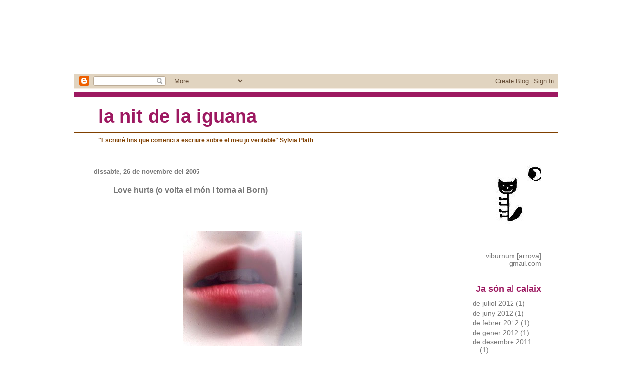

--- FILE ---
content_type: text/html; charset=UTF-8
request_url: https://elgatfentvia.blogspot.com/2005/11/love-hurts-o-volta-el-mn-i-torna-al.html
body_size: 10369
content:
<!DOCTYPE html>
<html dir='ltr'>
<head>
<link href='https://www.blogger.com/static/v1/widgets/2944754296-widget_css_bundle.css' rel='stylesheet' type='text/css'/>
<meta content='text/html; charset=UTF-8' http-equiv='Content-Type'/>
<meta content='blogger' name='generator'/>
<link href='https://elgatfentvia.blogspot.com/favicon.ico' rel='icon' type='image/x-icon'/>
<link href='http://elgatfentvia.blogspot.com/2005/11/love-hurts-o-volta-el-mn-i-torna-al.html' rel='canonical'/>
<link rel="alternate" type="application/atom+xml" title="la nit de la iguana - Atom" href="https://elgatfentvia.blogspot.com/feeds/posts/default" />
<link rel="alternate" type="application/rss+xml" title="la nit de la iguana - RSS" href="https://elgatfentvia.blogspot.com/feeds/posts/default?alt=rss" />
<link rel="service.post" type="application/atom+xml" title="la nit de la iguana - Atom" href="https://www.blogger.com/feeds/9678126/posts/default" />

<link rel="alternate" type="application/atom+xml" title="la nit de la iguana - Atom" href="https://elgatfentvia.blogspot.com/feeds/113292534358307650/comments/default" />
<!--Can't find substitution for tag [blog.ieCssRetrofitLinks]-->
<link href='http://static.flickr.com/29/66761245_45abca7b1c_m.jpg' rel='image_src'/>
<meta content='http://elgatfentvia.blogspot.com/2005/11/love-hurts-o-volta-el-mn-i-torna-al.html' property='og:url'/>
<meta content='Love hurts (o volta el món i torna al Born)' property='og:title'/>
<meta content='Mai amb ningú com amb ella els comiats havien estat tan dolorosos: Mossegant-me els llavis fins fer-los sagnar... Tot per no oblidar -diu- e...' property='og:description'/>
<meta content='https://lh3.googleusercontent.com/blogger_img_proxy/AEn0k_sqDCs1Z845p081qGNpx4imMtfb_VGYteYREyBfftRDxQl3MSQPzE1FCvOtEQmxepYbJx69xByt4drHjdTM4DgXYKrrbwvPWTTY98_l_4cpd4EhgEyJsggH=w1200-h630-p-k-no-nu' property='og:image'/>
<title>la nit de la iguana: Love hurts (o volta el món i torna al Born)</title>
<style id='page-skin-1' type='text/css'><!--
/*
* Blogger Template Style
* Herbert
*
* by Jason Sutter
* Updated by Blogger Team
*/
/*
* Variable definitions
* ====================
<Variable name="mainBgColor" description="Page Background Color"
type="color" default="#ffffff"  />
<Variable name="mainTextColor" description="Text Color"
type="color" default="#000000" />
<Variable name="titleBgColor" description="Blog Title Background Color"
type="color" default="#ff4500" />
<Variable name="titleColor" description="Blog Title Color"
type="color" default="#fffafa"/>
<Variable name="descriptionBgColor" description="Description Background Color"
type="color" default="#ffebcd" />
<Variable name="descriptionColor" description="Blog Description Color"
type="color" default="#9e5205" />
<Variable name="dateHeaderColor" description="Date Header Color"
type="color" default="#777777" />
<Variable name="postTitleColor" description="Post Title Color"
type="color" default="#555555" />
<Variable name="postTitleBgColor" description="Post Title Background Color"
type="color" default="#eeeeee" />
<Variable name="postFooterColor" description="Post Footer Color"
type="color" default="#444444" />
<Variable name="mainLinkColor" description="Link Color"
type="color" default="#de7008" />
<Variable name="mainVisitedLinkColor" description="Visited Link Color"
type="color" default="#e0ad12" />
<Variable name="sidebarTitleColor" description="Sidebar Title Color"
type="color" default="#ff4500" />
<Variable name="sidebarLinkColor" description="Sidebar Link Color"
type="color" default="#999999" />
<Variable name="sidebarVisitedLinkColor"
description="Sidebar Visited Link Color"
type="color" default="#de7008" />
<Variable name="bodyFont" description="Text Font"
type="font" default="normal normal 90% 'Trebuchet MS', Trebuchet, Verdana, Sans-Serif" />
<Variable name="titleFont" description="Blog Title Font"
type="font" default="normal bold 266% Verdana, Sans-Serif" />
<Variable name="descriptionFont" description="Blog Description Font"
type="font" default="normal bold 85% Verdana, Sans-Serif" />
<Variable name="postTitleFont" description="Post Title Font"
type="font" default="normal bold 110% Verdana, Sans-serif">
<Variable name="sidebarTitleFont" description="Sidebar Title Font"
type="font" default="normal bold 125% Verdana, Sans-Serif" />
<Variable name="startSide" description="Start side in blog language"
type="automatic" default="left">
<Variable name="endSide" description="End side in blog language"
type="automatic" default="right">
*/
body {
margin: 140px;
padding: 10px;
background: #ffffff;
color: #777777;
font: normal normal 90% Trebuchet, Trebuchet MS, Arial, sans-serif;
}
a {
color: #de7008;
text-decoration: none;
}
a:hover {
color: #e0ad12;
text-decoration: underline;
}
a:visited {
color: #e0ad12;
}
a img {
border: 0;
}
@media all {
div#main-wrapper {
float: left;
width: 66%;
padding-top: 0;
padding-right: 1em;
padding-bottom: 0px;
padding-left: 1em;
word-wrap: break-word; /* fix for long text breaking sidebar float in IE */
overflow: hidden;     /* fix for long non-text content breaking IE sidebar float */
}
div#sidebar-wrapper {
margin: 20px;
padding: 0px;
text-align: right;
}
div#sidebar {
width: 15%;
float: right;
word-wrap: break-word; /* fix for long text breaking sidebar float in IE */
overflow: hidden;     /* fix for long non-text content breaking IE sidebar float */
}
}
#content-wrapper {
margin-right: 1em;
}
@media handheld {
div#main-wrapper {
float: none;
width: 90%;
}
div#sidebar-wrapper {
padding-top: 20px;
padding-right: 1em;
padding-bottom: 0;
padding-left: 1em;
text-align: left;
}
}
#header {
padding-top: 5px;
padding-right: 0px;
padding-bottom: 8px;
padding-left: 0px;
margin-top: 0px;
margin-right: 0px;
margin-bottom: 20px;
margin-left: 0px;
border-bottom: solid 1px #ffffff;
border-top: solid 2px #ffffff;
background: #ffffff;
color: #804000;
}
h1 a:link {
color: #9D1961;
}
h1 a:visited {
color: #9D1961;
}
h1 {
padding-top: 18px;
padding-right: 0px;
padding-bottom: 10px;
padding-left: 5%;
margin-top: 0px;
margin-right: 0px;
margin-bottom: 8px;
margin-left: 0px;
border-top: solid 9px #9d1961;
border-bottom: solid 1px #804000;
color: #9D1961;
background: #ffffff;
font: normal bold 266% Verdana, sans-serif;
}
.description {
padding-top: 0px;
padding-right: 0px;
padding-bottom: 0px;
padding-left: 5%;
margin: 0px;
color: #804000;
background: transparent;
font: normal bold 85% Verdana, Sans-Serif;
}
h3 {
margin-top: 0px;
margin-right: 0px;
margin-bottom: 10px;
margin-left: 50px;
padding-top: 2px;
padding-right: 0px;
padding-bottom: 1px;
padding-left: 2px;
color: #777777;
background: #ffffff;
font: normal bold 110% Verdana, Sans-serif;
}
h3.post-title a,
h3.post-title a:visited {
color: #777777;
}
h2.date-header {
margin-top:  10px;
margin-right:  0px;
margin-bottom:  0px;
margin-left:  0px;
padding-top: 0px;
padding-right: 0px;
padding-bottom: 0px;
padding-left: 2%;
color: #777777;
font-size: 90%;
text-align: left;
}
#sidebar h2 {
margin: 0px;
color: #9d1961;
font: normal bold 125% Verdana, Sans-Serif;
padding: 0px;
border: none;
}
#sidebar .widget {
margin-top: 0px;
margin-right: 0px;
margin-bottom: 33px;
margin-left: 0px;
padding: 0;
}
#sidebar ul {
list-style-type: none;
font-size: 95%;
margin-top: 0;
}
#sidebar li {
margin: 0px;
padding: 0px;
list-style-type: none;
font-size: 105%;
}
.Blog {
margin-top: 20px;
}
.blog-posts, .feed-links {
margin-left: 2%;
}
.feed-links {
clear: both;
line-height: 2.5em;
}
.post {
margin-top: 20px ;
margin-right: 0;
margin-bottom: 30px;
margin-left: 0;
font-size: 100%;
}
.post-body {
margin-top: 0;
margin-right: 6px;
margin-bottom: 15px;
margin-left: 10px;
}
.post strong {
font-weight: bold;
}
#sidebar a {
text-decoration: none;
}
#sidebar a:link,
#sidebar a:visited {
color: #777777;
}
#sidebar a:active,
#sidebar a:hover {
color: #de7008;
}
pre,code,strike {
color: #666666;
}
.post-footer {
padding-top: 0;
padding-right: 0;
padding-bottom: 0;
padding-left: 5px;
margin: 0px;
color: #444444;
font-size: 80%;
}
#comments {
padding-top: 2px;
padding-right: 0px;
padding-bottom: 2px;
padding-left: 5px;
font-size: 110%;
font-weight: bold;
font-family: Verdana,Sans-Serif;
}
.comment-author {
margin-top: 20px;
}
.comment-body {
margin-top: 10px;
font-size: 100%;
font-weight: normal;
color: black;
}
.comment-footer {
padding: 0px;
margin-bottom: 20px;
color: #444444;
font-size: 80%;
font-weight: normal;
display: inline;
margin-right: 10px;
}
.deleted-comment {
font-style: italic;
color: gray;
}
.comment-link {
margin-left: .6em;
}
/* Profile
----------------------------------------------- */
.profile-textblock {
clear: both;
margin-left: 0;
}
.profile-img {
margin-top: 0;
margin-right: 0;
margin-bottom: 5px;
margin-left: 5px;
float: right;
}
.BlogArchive #ArchiveList {
float: right;
}
.widget-content {
margin-top: 0.5em;
}
#sidebar .widget {
clear: both;
}
#blog-pager-newer-link {
float: left;
}
.blog-pager-older-link {
float: right;
}
.blog-pager {
text-align: center;
}
.clear {
clear: both;
}
/** Tweaks for subscribe widget */
.widget-content .subscribe-wrapper {
float: right;
clear: right;
margin: .2em;
font-family: Arial,Sans-Serif;
}
/** Tweaks for layout editor mode */
body#layout #outer-wrapper {
margin-top: 10px;
}

--></style>
<link href='https://www.blogger.com/dyn-css/authorization.css?targetBlogID=9678126&amp;zx=d81f13f5-9bc9-4993-86d0-eb747d08f77e' media='none' onload='if(media!=&#39;all&#39;)media=&#39;all&#39;' rel='stylesheet'/><noscript><link href='https://www.blogger.com/dyn-css/authorization.css?targetBlogID=9678126&amp;zx=d81f13f5-9bc9-4993-86d0-eb747d08f77e' rel='stylesheet'/></noscript>
<meta name='google-adsense-platform-account' content='ca-host-pub-1556223355139109'/>
<meta name='google-adsense-platform-domain' content='blogspot.com'/>

</head>
<body>
<div class='navbar section' id='navbar'><div class='widget Navbar' data-version='1' id='Navbar1'><script type="text/javascript">
    function setAttributeOnload(object, attribute, val) {
      if(window.addEventListener) {
        window.addEventListener('load',
          function(){ object[attribute] = val; }, false);
      } else {
        window.attachEvent('onload', function(){ object[attribute] = val; });
      }
    }
  </script>
<div id="navbar-iframe-container"></div>
<script type="text/javascript" src="https://apis.google.com/js/platform.js"></script>
<script type="text/javascript">
      gapi.load("gapi.iframes:gapi.iframes.style.bubble", function() {
        if (gapi.iframes && gapi.iframes.getContext) {
          gapi.iframes.getContext().openChild({
              url: 'https://www.blogger.com/navbar/9678126?po\x3d113292534358307650\x26origin\x3dhttps://elgatfentvia.blogspot.com',
              where: document.getElementById("navbar-iframe-container"),
              id: "navbar-iframe"
          });
        }
      });
    </script><script type="text/javascript">
(function() {
var script = document.createElement('script');
script.type = 'text/javascript';
script.src = '//pagead2.googlesyndication.com/pagead/js/google_top_exp.js';
var head = document.getElementsByTagName('head')[0];
if (head) {
head.appendChild(script);
}})();
</script>
</div></div>
<div id='outer-wrapper'><div id='wrap2'>
<!-- skip links for text browsers -->
<span id='skiplinks' style='display:none;'>
<a href='#main'>skip to main </a> |
      <a href='#sidebar'>skip to sidebar</a>
</span>
<div id='header-wrapper'>
<div class='header section' id='header'><div class='widget Header' data-version='1' id='Header1'>
<div id='header-inner'>
<div class='titlewrapper'>
<h1 class='title'>
<a href='https://elgatfentvia.blogspot.com/'>
la nit de la iguana
</a>
</h1>
</div>
<div class='descriptionwrapper'>
<p class='description'><span>"Escriuré fins que comenci a escriure sobre el meu jo veritable"   Sylvia Plath</span></p>
</div>
</div>
</div></div>
</div>
<div id='content-wrapper'>
<div id='crosscol-wrapper' style='text-align:center'>
<div class='crosscol no-items section' id='crosscol'></div>
</div>
<div id='main-wrapper'>
<div class='main section' id='main'><div class='widget Blog' data-version='1' id='Blog1'>
<div class='blog-posts hfeed'>

          <div class="date-outer">
        
<h2 class='date-header'><span>dissabte, 26 de novembre del 2005</span></h2>

          <div class="date-posts">
        
<div class='post-outer'>
<div class='post hentry'>
<a name='113292534358307650'></a>
<h3 class='post-title entry-title'>
<a href='https://elgatfentvia.blogspot.com/2005/11/love-hurts-o-volta-el-mn-i-torna-al.html'>Love hurts (o volta el món i torna al Born)</a>
</h3>
<div class='post-header'>
<div class='post-header-line-1'></div>
</div>
<div class='post-body entry-content'>
<p align="center"><iframe src="http://www.castpost.com/Lib/playm1.php?filename=Fountains Of Wayne -One More Time.mp3&url=http://chat.castpost.com/" width="250" height="40" frameborder="0" scrolling=No></iframe><br /><br /><img alt="bloody lips" src="https://lh3.googleusercontent.com/blogger_img_proxy/AEn0k_sqDCs1Z845p081qGNpx4imMtfb_VGYteYREyBfftRDxQl3MSQPzE1FCvOtEQmxepYbJx69xByt4drHjdTM4DgXYKrrbwvPWTTY98_l_4cpd4EhgEyJsggH=s0-d"><br /><br />Mai amb ningú com amb ella<br />els comiats havien estat tan dolorosos:<br />Mossegant-me els llavis fins fer-los sagnar...<br />Tot per no oblidar -diu- el regust de la meva boca.<br /><br />Mai amb ningú com amb ella<br />els retrobaments havien estat tan dolços:<br />Mossegant-li els llavis fins fer-los sagnar...<br />Tot per recordar -dic- el regust de la seva boca.</p><br />Una queixalada de somriure (o un somriure a queixalades)
<div style='clear: both;'></div>
</div>
<div class='post-footer'>
<div class='post-footer-line post-footer-line-1'><span class='post-author vcard'>
Ha pensat en
<span class='fn'>Chatnoir</span>
</span>
<span class='post-timestamp'>
a les
<a class='timestamp-link' href='https://elgatfentvia.blogspot.com/2005/11/love-hurts-o-volta-el-mn-i-torna-al.html' rel='bookmark' title='permanent link'><abbr class='published' title='2005-11-26T00:08:00+01:00'>0:08</abbr></a>
</span>
<span class='post-comment-link'>
</span>
<span class='post-icons'>
<span class='item-action'>
<a href='https://www.blogger.com/email-post/9678126/113292534358307650' title='Enviar missatge per correu electrònic'>
<img alt="" class="icon-action" height="13" src="//img1.blogblog.com/img/icon18_email.gif" width="18">
</a>
</span>
<span class='item-control blog-admin pid-238169500'>
<a href='https://www.blogger.com/post-edit.g?blogID=9678126&postID=113292534358307650&from=pencil' title='Modificar el missatge'>
<img alt='' class='icon-action' height='18' src='https://resources.blogblog.com/img/icon18_edit_allbkg.gif' width='18'/>
</a>
</span>
</span>
</div>
<div class='post-footer-line post-footer-line-2'><span class='post-labels'>
</span>
</div>
<div class='post-footer-line post-footer-line-3'></div>
</div>
</div>
<div class='comments' id='comments'>
<a name='comments'></a>
<h4>Cap comentari:</h4>
<div id='Blog1_comments-block-wrapper'>
<dl class='avatar-comment-indent' id='comments-block'>
</dl>
</div>
<p class='comment-footer'>
<a href='https://www.blogger.com/comment/fullpage/post/9678126/113292534358307650' onclick='javascript:window.open(this.href, "bloggerPopup", "toolbar=0,location=0,statusbar=1,menubar=0,scrollbars=yes,width=640,height=500"); return false;'>Publica un comentari a l'entrada</a>
</p>
</div>
</div>

        </div></div>
      
</div>
<div class='blog-pager' id='blog-pager'>
<span id='blog-pager-newer-link'>
<a class='blog-pager-newer-link' href='https://elgatfentvia.blogspot.com/2005/11/fins-la-seva-absncia-em-crema-en-el.html' id='Blog1_blog-pager-newer-link' title='Entrada més recent'>Entrada més recent</a>
</span>
<span id='blog-pager-older-link'>
<a class='blog-pager-older-link' href='https://elgatfentvia.blogspot.com/2005/11/theres-still-another-game-to-play-and.html' id='Blog1_blog-pager-older-link' title='Entrada més antiga'>Entrada més antiga</a>
</span>
<a class='home-link' href='https://elgatfentvia.blogspot.com/'>Inici</a>
</div>
<div class='clear'></div>
<div class='post-feeds'>
<div class='feed-links'>
Subscriure's a:
<a class='feed-link' href='https://elgatfentvia.blogspot.com/feeds/113292534358307650/comments/default' target='_blank' type='application/atom+xml'>Comentaris del missatge (Atom)</a>
</div>
</div>
</div></div>
</div>
<div id='sidebar-wrapper'>
<div class='sidebar section' id='sidebar'><div class='widget Image' data-version='1' id='Image1'>
<div class='widget-content'>
<a href='http://elgatfentvia.blogspot.com'>
<img alt='' height='180' id='Image1_img' src='https://blogger.googleusercontent.com/img/b/R29vZ2xl/AVvXsEhYdB9F-ttDcjYRQX4rSE3xwWOhnW5hJPkbQwLrYIH5kepLrWf2zijvu3TzBsMcgLjECwnBr1yKUzIrpxSXdTDXm31cCPp9xzbihB9ZmHXjK-y3dKBcXwDeEel7aNP-w-FtUbV7xQ/s1600-r/303611959_b1527d7d1a_m.jpg' width='180'/>
</a>
<br/>
<span class='caption'>viburnum [arrova] gmail.com</span>
</div>
<div class='clear'></div>
</div><div class='widget BlogArchive' data-version='1' id='BlogArchive1'>
<h2>Ja són al calaix</h2>
<div class='widget-content'>
<div id='ArchiveList'>
<div id='BlogArchive1_ArchiveList'>
<ul class='flat'>
<li class='archivedate'>
<a href='https://elgatfentvia.blogspot.com/2012/07/'>de juliol 2012</a> (1)
      </li>
<li class='archivedate'>
<a href='https://elgatfentvia.blogspot.com/2012/06/'>de juny 2012</a> (1)
      </li>
<li class='archivedate'>
<a href='https://elgatfentvia.blogspot.com/2012/02/'>de febrer 2012</a> (1)
      </li>
<li class='archivedate'>
<a href='https://elgatfentvia.blogspot.com/2012/01/'>de gener 2012</a> (1)
      </li>
<li class='archivedate'>
<a href='https://elgatfentvia.blogspot.com/2011/12/'>de desembre 2011</a> (1)
      </li>
<li class='archivedate'>
<a href='https://elgatfentvia.blogspot.com/2011/11/'>de novembre 2011</a> (1)
      </li>
<li class='archivedate'>
<a href='https://elgatfentvia.blogspot.com/2011/10/'>d&#8217;octubre 2011</a> (2)
      </li>
<li class='archivedate'>
<a href='https://elgatfentvia.blogspot.com/2011/06/'>de juny 2011</a> (2)
      </li>
<li class='archivedate'>
<a href='https://elgatfentvia.blogspot.com/2011/05/'>de maig 2011</a> (1)
      </li>
<li class='archivedate'>
<a href='https://elgatfentvia.blogspot.com/2011/04/'>d&#8217;abril 2011</a> (1)
      </li>
<li class='archivedate'>
<a href='https://elgatfentvia.blogspot.com/2011/03/'>de març 2011</a> (2)
      </li>
<li class='archivedate'>
<a href='https://elgatfentvia.blogspot.com/2011/02/'>de febrer 2011</a> (2)
      </li>
<li class='archivedate'>
<a href='https://elgatfentvia.blogspot.com/2011/01/'>de gener 2011</a> (3)
      </li>
<li class='archivedate'>
<a href='https://elgatfentvia.blogspot.com/2010/12/'>de desembre 2010</a> (3)
      </li>
<li class='archivedate'>
<a href='https://elgatfentvia.blogspot.com/2010/11/'>de novembre 2010</a> (1)
      </li>
<li class='archivedate'>
<a href='https://elgatfentvia.blogspot.com/2010/10/'>d&#8217;octubre 2010</a> (1)
      </li>
<li class='archivedate'>
<a href='https://elgatfentvia.blogspot.com/2010/09/'>de setembre 2010</a> (2)
      </li>
<li class='archivedate'>
<a href='https://elgatfentvia.blogspot.com/2010/08/'>d&#8217;agost 2010</a> (3)
      </li>
<li class='archivedate'>
<a href='https://elgatfentvia.blogspot.com/2010/07/'>de juliol 2010</a> (1)
      </li>
<li class='archivedate'>
<a href='https://elgatfentvia.blogspot.com/2010/06/'>de juny 2010</a> (1)
      </li>
<li class='archivedate'>
<a href='https://elgatfentvia.blogspot.com/2010/05/'>de maig 2010</a> (2)
      </li>
<li class='archivedate'>
<a href='https://elgatfentvia.blogspot.com/2010/04/'>d&#8217;abril 2010</a> (1)
      </li>
<li class='archivedate'>
<a href='https://elgatfentvia.blogspot.com/2010/03/'>de març 2010</a> (1)
      </li>
<li class='archivedate'>
<a href='https://elgatfentvia.blogspot.com/2009/03/'>de març 2009</a> (1)
      </li>
<li class='archivedate'>
<a href='https://elgatfentvia.blogspot.com/2009/01/'>de gener 2009</a> (1)
      </li>
<li class='archivedate'>
<a href='https://elgatfentvia.blogspot.com/2008/12/'>de desembre 2008</a> (3)
      </li>
<li class='archivedate'>
<a href='https://elgatfentvia.blogspot.com/2008/11/'>de novembre 2008</a> (1)
      </li>
<li class='archivedate'>
<a href='https://elgatfentvia.blogspot.com/2008/10/'>d&#8217;octubre 2008</a> (1)
      </li>
<li class='archivedate'>
<a href='https://elgatfentvia.blogspot.com/2008/09/'>de setembre 2008</a> (2)
      </li>
<li class='archivedate'>
<a href='https://elgatfentvia.blogspot.com/2008/08/'>d&#8217;agost 2008</a> (1)
      </li>
<li class='archivedate'>
<a href='https://elgatfentvia.blogspot.com/2008/07/'>de juliol 2008</a> (1)
      </li>
<li class='archivedate'>
<a href='https://elgatfentvia.blogspot.com/2008/06/'>de juny 2008</a> (1)
      </li>
<li class='archivedate'>
<a href='https://elgatfentvia.blogspot.com/2008/05/'>de maig 2008</a> (1)
      </li>
<li class='archivedate'>
<a href='https://elgatfentvia.blogspot.com/2008/04/'>d&#8217;abril 2008</a> (1)
      </li>
<li class='archivedate'>
<a href='https://elgatfentvia.blogspot.com/2008/03/'>de març 2008</a> (2)
      </li>
<li class='archivedate'>
<a href='https://elgatfentvia.blogspot.com/2008/02/'>de febrer 2008</a> (2)
      </li>
<li class='archivedate'>
<a href='https://elgatfentvia.blogspot.com/2008/01/'>de gener 2008</a> (3)
      </li>
<li class='archivedate'>
<a href='https://elgatfentvia.blogspot.com/2007/12/'>de desembre 2007</a> (3)
      </li>
<li class='archivedate'>
<a href='https://elgatfentvia.blogspot.com/2007/11/'>de novembre 2007</a> (4)
      </li>
<li class='archivedate'>
<a href='https://elgatfentvia.blogspot.com/2007/10/'>d&#8217;octubre 2007</a> (5)
      </li>
<li class='archivedate'>
<a href='https://elgatfentvia.blogspot.com/2007/09/'>de setembre 2007</a> (7)
      </li>
<li class='archivedate'>
<a href='https://elgatfentvia.blogspot.com/2007/08/'>d&#8217;agost 2007</a> (3)
      </li>
<li class='archivedate'>
<a href='https://elgatfentvia.blogspot.com/2007/07/'>de juliol 2007</a> (5)
      </li>
<li class='archivedate'>
<a href='https://elgatfentvia.blogspot.com/2007/06/'>de juny 2007</a> (7)
      </li>
<li class='archivedate'>
<a href='https://elgatfentvia.blogspot.com/2007/05/'>de maig 2007</a> (8)
      </li>
<li class='archivedate'>
<a href='https://elgatfentvia.blogspot.com/2007/04/'>d&#8217;abril 2007</a> (7)
      </li>
<li class='archivedate'>
<a href='https://elgatfentvia.blogspot.com/2007/03/'>de març 2007</a> (11)
      </li>
<li class='archivedate'>
<a href='https://elgatfentvia.blogspot.com/2007/02/'>de febrer 2007</a> (8)
      </li>
<li class='archivedate'>
<a href='https://elgatfentvia.blogspot.com/2007/01/'>de gener 2007</a> (11)
      </li>
<li class='archivedate'>
<a href='https://elgatfentvia.blogspot.com/2006/12/'>de desembre 2006</a> (5)
      </li>
<li class='archivedate'>
<a href='https://elgatfentvia.blogspot.com/2006/11/'>de novembre 2006</a> (10)
      </li>
<li class='archivedate'>
<a href='https://elgatfentvia.blogspot.com/2006/10/'>d&#8217;octubre 2006</a> (10)
      </li>
<li class='archivedate'>
<a href='https://elgatfentvia.blogspot.com/2006/09/'>de setembre 2006</a> (12)
      </li>
<li class='archivedate'>
<a href='https://elgatfentvia.blogspot.com/2006/08/'>d&#8217;agost 2006</a> (10)
      </li>
<li class='archivedate'>
<a href='https://elgatfentvia.blogspot.com/2006/07/'>de juliol 2006</a> (2)
      </li>
<li class='archivedate'>
<a href='https://elgatfentvia.blogspot.com/2006/06/'>de juny 2006</a> (17)
      </li>
<li class='archivedate'>
<a href='https://elgatfentvia.blogspot.com/2006/05/'>de maig 2006</a> (19)
      </li>
<li class='archivedate'>
<a href='https://elgatfentvia.blogspot.com/2006/04/'>d&#8217;abril 2006</a> (15)
      </li>
<li class='archivedate'>
<a href='https://elgatfentvia.blogspot.com/2006/03/'>de març 2006</a> (13)
      </li>
<li class='archivedate'>
<a href='https://elgatfentvia.blogspot.com/2006/02/'>de febrer 2006</a> (14)
      </li>
<li class='archivedate'>
<a href='https://elgatfentvia.blogspot.com/2006/01/'>de gener 2006</a> (18)
      </li>
<li class='archivedate'>
<a href='https://elgatfentvia.blogspot.com/2005/12/'>de desembre 2005</a> (22)
      </li>
<li class='archivedate'>
<a href='https://elgatfentvia.blogspot.com/2005/11/'>de novembre 2005</a> (25)
      </li>
<li class='archivedate'>
<a href='https://elgatfentvia.blogspot.com/2005/10/'>d&#8217;octubre 2005</a> (16)
      </li>
<li class='archivedate'>
<a href='https://elgatfentvia.blogspot.com/2005/09/'>de setembre 2005</a> (19)
      </li>
<li class='archivedate'>
<a href='https://elgatfentvia.blogspot.com/2005/08/'>d&#8217;agost 2005</a> (10)
      </li>
<li class='archivedate'>
<a href='https://elgatfentvia.blogspot.com/2005/07/'>de juliol 2005</a> (14)
      </li>
<li class='archivedate'>
<a href='https://elgatfentvia.blogspot.com/2005/06/'>de juny 2005</a> (19)
      </li>
<li class='archivedate'>
<a href='https://elgatfentvia.blogspot.com/2005/05/'>de maig 2005</a> (21)
      </li>
<li class='archivedate'>
<a href='https://elgatfentvia.blogspot.com/2005/04/'>d&#8217;abril 2005</a> (23)
      </li>
<li class='archivedate'>
<a href='https://elgatfentvia.blogspot.com/2005/03/'>de març 2005</a> (14)
      </li>
<li class='archivedate'>
<a href='https://elgatfentvia.blogspot.com/2005/02/'>de febrer 2005</a> (24)
      </li>
<li class='archivedate'>
<a href='https://elgatfentvia.blogspot.com/2005/01/'>de gener 2005</a> (44)
      </li>
<li class='archivedate'>
<a href='https://elgatfentvia.blogspot.com/2004/12/'>de desembre 2004</a> (10)
      </li>
</ul>
</div>
</div>
<div class='clear'></div>
</div>
</div><div class='widget BlogList' data-version='1' id='BlogList1'>
<h2 class='title'>Altres han dit</h2>
<div class='widget-content'>
<div class='blog-list-container' id='BlogList1_container'>
<ul id='BlogList1_blogs'>
<li style='display: block;'>
<div class='blog-icon'>
</div>
<div class='blog-content'>
<div class='blog-title'>
<a href='http://an-tavia-na.blogspot.com/' target='_blank'>
an(tavia)na</a>
</div>
<div class='item-content'>
<span class='item-title'>
<a href='http://an-tavia-na.blogspot.com/2026/01/plusquamperfet.html' target='_blank'>
plusquamperfet
</a>
</span>
<div class='item-time'>
Fa 6 dies
</div>
</div>
</div>
<div style='clear: both;'></div>
</li>
<li style='display: block;'>
<div class='blog-icon'>
</div>
<div class='blog-content'>
<div class='blog-title'>
<a href='http://dememoria.blogspot.com/' target='_blank'>
QUÉ MALA SOY DOSIFICÁNDOTE</a>
</div>
<div class='item-content'>
<span class='item-title'>
<a href='http://dememoria.blogspot.com/2026/01/tres-primeras-veces.html' target='_blank'>
Tres primeras veces
</a>
</span>
<div class='item-time'>
Fa 1 setmana
</div>
</div>
</div>
<div style='clear: both;'></div>
</li>
<li style='display: block;'>
<div class='blog-icon'>
</div>
<div class='blog-content'>
<div class='blog-title'>
<a href='http://elcafelitus.blogspot.com/' target='_blank'>
El Cafè d'en Litus</a>
</div>
<div class='item-content'>
<span class='item-title'>
<a href='http://elcafelitus.blogspot.com/2020/02/the-revenant.html' target='_blank'>
The revenant
</a>
</span>
<div class='item-time'>
Fa 5 anys
</div>
</div>
</div>
<div style='clear: both;'></div>
</li>
<li style='display: block;'>
<div class='blog-icon'>
</div>
<div class='blog-content'>
<div class='blog-title'>
<a href='http://mariangelavilallonga.blogspot.com/' target='_blank'>
Bloc de Mariàngela Vilallonga</a>
</div>
<div class='item-content'>
<span class='item-title'>
<a href='http://mariangelavilallonga.blogspot.com/2020/01/suissa-el-llac-i-els-dies.html' target='_blank'>
Suïssa, el llac i els dies
</a>
</span>
<div class='item-time'>
Fa 6 anys
</div>
</div>
</div>
<div style='clear: both;'></div>
</li>
<li style='display: block;'>
<div class='blog-icon'>
</div>
<div class='blog-content'>
<div class='blog-title'>
<a href='http://don-aire.blogspot.com/' target='_blank'>
De bat a bat</a>
</div>
<div class='item-content'>
<span class='item-title'>
<a href='http://don-aire.blogspot.com/2019/06/los-falsos-mitos-del-turismo-capitulo-1.html' target='_blank'>
Los falsos mitos del turismo. Capítulo 1, la gentrificación.
</a>
</span>
<div class='item-time'>
Fa 6 anys
</div>
</div>
</div>
<div style='clear: both;'></div>
</li>
<li style='display: block;'>
<div class='blog-icon'>
</div>
<div class='blog-content'>
<div class='blog-title'>
<a href='http://tardesdebirres.blogspot.com/' target='_blank'>
Tardes de birres</a>
</div>
<div class='item-content'>
<span class='item-title'>
<a href='http://tardesdebirres.blogspot.com/2019/04/lultima-birra-i-ii.html' target='_blank'>
L'ÚLTIMA BIRRA (i II)
</a>
</span>
<div class='item-time'>
Fa 6 anys
</div>
</div>
</div>
<div style='clear: both;'></div>
</li>
<li style='display: block;'>
<div class='blog-icon'>
</div>
<div class='blog-content'>
<div class='blog-title'>
<a href='https://provisionals.blogspot.com/' target='_blank'>
saragatona</a>
</div>
<div class='item-content'>
<span class='item-title'>
<a href='https://provisionals.blogspot.com/2018/11/novembre.html' target='_blank'>
novembre
</a>
</span>
<div class='item-time'>
Fa 7 anys
</div>
</div>
</div>
<div style='clear: both;'></div>
</li>
<li style='display: block;'>
<div class='blog-icon'>
</div>
<div class='blog-content'>
<div class='blog-title'>
<a href='http://www.sarabailac.cat' target='_blank'>
realitats i miratges</a>
</div>
<div class='item-content'>
<span class='item-title'>
<a href='http://www.sarabailac.cat/?p=2247' target='_blank'>
La tercera illa
</a>
</span>
<div class='item-time'>
Fa 7 anys
</div>
</div>
</div>
<div style='clear: both;'></div>
</li>
<li style='display: block;'>
<div class='blog-icon'>
</div>
<div class='blog-content'>
<div class='blog-title'>
<a href='http://nomadesdelvent.blogspot.com/' target='_blank'>
nòmades del vent</a>
</div>
<div class='item-content'>
<span class='item-title'>
<a href='http://nomadesdelvent.blogspot.com/2018/01/enyoranca.html' target='_blank'>
Enyorança.
</a>
</span>
<div class='item-time'>
Fa 8 anys
</div>
</div>
</div>
<div style='clear: both;'></div>
</li>
<li style='display: block;'>
<div class='blog-icon'>
</div>
<div class='blog-content'>
<div class='blog-title'>
<a href='https://belolid.wordpress.com' target='_blank'>
belolid</a>
</div>
<div class='item-content'>
<span class='item-title'>
<a href='https://belolid.wordpress.com/2017/08/13/des-de-lluny/' target='_blank'>
Des de lluny
</a>
</span>
<div class='item-time'>
Fa 8 anys
</div>
</div>
</div>
<div style='clear: both;'></div>
</li>
<li style='display: block;'>
<div class='blog-icon'>
</div>
<div class='blog-content'>
<div class='blog-title'>
<a href='http://laboratoridees.blogspot.com/' target='_blank'>
laboratori d'idees</a>
</div>
<div class='item-content'>
<span class='item-title'>
<a href='http://laboratoridees.blogspot.com/2016/07/vacances.html' target='_blank'>
Vacances
</a>
</span>
<div class='item-time'>
Fa 9 anys
</div>
</div>
</div>
<div style='clear: both;'></div>
</li>
<li style='display: block;'>
<div class='blog-icon'>
</div>
<div class='blog-content'>
<div class='blog-title'>
<a href='http://delluny.blogspot.com/' target='_blank'>
de lejos</a>
</div>
<div class='item-content'>
<span class='item-title'>
<a href='http://delluny.blogspot.com/2015/11/congelado.html' target='_blank'>
congelado
</a>
</span>
<div class='item-time'>
Fa 10 anys
</div>
</div>
</div>
<div style='clear: both;'></div>
</li>
<li style='display: block;'>
<div class='blog-icon'>
</div>
<div class='blog-content'>
<div class='blog-title'>
<a href='http://areweanything.blogspot.com/' target='_blank'>
Això és un blog.</a>
</div>
<div class='item-content'>
<span class='item-title'>
<a href='http://areweanything.blogspot.com/2015/10/bvfdhsbvhfbv3t657.html' target='_blank'>
bvfdhsbvhfbv3t657
</a>
</span>
<div class='item-time'>
Fa 10 anys
</div>
</div>
</div>
<div style='clear: both;'></div>
</li>
<li style='display: block;'>
<div class='blog-icon'>
</div>
<div class='blog-content'>
<div class='blog-title'>
<a href='http://mitjanit.blog.cat' target='_blank'>
m i t j a n i t</a>
</div>
<div class='item-content'>
<span class='item-title'>
<a href='http://mitjanit.blog.cat/2015/07/03/malgastar/?utm_source=rss&utm_medium=rss&utm_campaign=malgastar' target='_blank'>
malgastar
</a>
</span>
<div class='item-time'>
Fa 10 anys
</div>
</div>
</div>
<div style='clear: both;'></div>
</li>
<li style='display: block;'>
<div class='blog-icon'>
</div>
<div class='blog-content'>
<div class='blog-title'>
<a href='http://namaga.blogspot.com/' target='_blank'>
namaga</a>
</div>
<div class='item-content'>
<span class='item-title'>
<a href='http://namaga.blogspot.com/2015/04/sos.html' target='_blank'>
S.O.S.
</a>
</span>
<div class='item-time'>
Fa 10 anys
</div>
</div>
</div>
<div style='clear: both;'></div>
</li>
<li style='display: block;'>
<div class='blog-icon'>
</div>
<div class='blog-content'>
<div class='blog-title'>
<a href='http://espaistacats.blogspot.com/' target='_blank'>
espais tacats</a>
</div>
<div class='item-content'>
<span class='item-title'>
<a href='http://espaistacats.blogspot.com/2015/04/d.html' target='_blank'>
</a>
</span>
<div class='item-time'>
Fa 10 anys
</div>
</div>
</div>
<div style='clear: both;'></div>
</li>
<li style='display: block;'>
<div class='blog-icon'>
</div>
<div class='blog-content'>
<div class='blog-title'>
<a href='http://petitacriatura.blogspot.com/' target='_blank'>
Petita Criatura</a>
</div>
<div class='item-content'>
<span class='item-title'>
<a href='http://petitacriatura.blogspot.com/2015/02/y-no-existir-si-no-me-miras-tu-costa.html' target='_blank'>
</a>
</span>
<div class='item-time'>
Fa 10 anys
</div>
</div>
</div>
<div style='clear: both;'></div>
</li>
<li style='display: block;'>
<div class='blog-icon'>
</div>
<div class='blog-content'>
<div class='blog-title'>
<a href='http://socunaltra.blogspot.com/' target='_blank'>
Descalça i sense sabates</a>
</div>
<div class='item-content'>
<span class='item-title'>
<a href='http://socunaltra.blogspot.com/2014/12/som-dilluns-pero-pot-ser-dimarts.html' target='_blank'>
Som dilluns però podria ser dissabte
</a>
</span>
<div class='item-time'>
Fa 11 anys
</div>
</div>
</div>
<div style='clear: both;'></div>
</li>
<li style='display: block;'>
<div class='blog-icon'>
</div>
<div class='blog-content'>
<div class='blog-title'>
<a href='http://diasnones.blogspot.com/' target='_blank'>
el blog de los días impares</a>
</div>
<div class='item-content'>
<span class='item-title'>
<a href='http://diasnones.blogspot.com/2014/11/blog-post_29.html' target='_blank'>
</a>
</span>
<div class='item-time'>
Fa 11 anys
</div>
</div>
</div>
<div style='clear: both;'></div>
</li>
<li style='display: block;'>
<div class='blog-icon'>
</div>
<div class='blog-content'>
<div class='blog-title'>
<a href='http://espaiisidor.blogspot.com/' target='_blank'>
Espai Isidor</a>
</div>
<div class='item-content'>
<span class='item-title'>
<a href='http://espaiisidor.blogspot.com/2014/05/punt-i-part.html' target='_blank'>
Punt i apart
</a>
</span>
<div class='item-time'>
Fa 11 anys
</div>
</div>
</div>
<div style='clear: both;'></div>
</li>
<li style='display: block;'>
<div class='blog-icon'>
</div>
<div class='blog-content'>
<div class='blog-title'>
<a href='http://sissetsetvuit.blogspot.com/' target='_blank'>
Sis Set Set Vuit</a>
</div>
<div class='item-content'>
<span class='item-title'>
<a href='http://sissetsetvuit.blogspot.com/2011/09/demagogia-descastada.html' target='_blank'>
Demagògia descastada
</a>
</span>
<div class='item-time'>
Fa 14 anys
</div>
</div>
</div>
<div style='clear: both;'></div>
</li>
<li style='display: block;'>
<div class='blog-icon'>
</div>
<div class='blog-content'>
<div class='blog-title'>
<a href='http://llibreter.blogspot.com/' target='_blank'>
El Llibreter</a>
</div>
<div class='item-content'>
<span class='item-title'>
<a href='http://llibreter.blogspot.com/2011/09/fer-tard.html' target='_blank'>
Fer tard
</a>
</span>
<div class='item-time'>
Fa 14 anys
</div>
</div>
</div>
<div style='clear: both;'></div>
</li>
<li style='display: block;'>
<div class='blog-icon'>
</div>
<div class='blog-content'>
<div class='blog-title'>
<a href='http://entomofilia.blogspot.com/' target='_blank'>
entomofília</a>
</div>
<div class='item-content'>
<span class='item-title'>
<a href='http://entomofilia.blogspot.com/2011/05/un-visionari.html' target='_blank'>
Un visionari
</a>
</span>
<div class='item-time'>
Fa 14 anys
</div>
</div>
</div>
<div style='clear: both;'></div>
</li>
<li style='display: block;'>
<div class='blog-icon'>
</div>
<div class='blog-content'>
<div class='blog-title'>
<a href='https://escudella.wordpress.com' target='_blank'>
Cròniques del desert provisional</a>
</div>
<div class='item-content'>
<span class='item-title'>
<a href='https://escudella.wordpress.com/2010/11/25/i-crisi/' target='_blank'>
I crisi&#8230;
</a>
</span>
<div class='item-time'>
Fa 15 anys
</div>
</div>
</div>
<div style='clear: both;'></div>
</li>
<li style='display: block;'>
<div class='blog-icon'>
</div>
<div class='blog-content'>
<div class='blog-title'>
<a href='http://shivalabadar.blogspot.com/' target='_blank'>
S'hi val a badar</a>
</div>
<div class='item-content'>
<span class='item-title'>
<a href='http://shivalabadar.blogspot.com/2010/09/els-dies-perduts.html' target='_blank'>
Els dies perduts
</a>
</span>
<div class='item-time'>
Fa 15 anys
</div>
</div>
</div>
<div style='clear: both;'></div>
</li>
<li style='display: block;'>
<div class='blog-icon'>
</div>
<div class='blog-content'>
<div class='blog-title'>
<a href='http://gotesdisnel.blogspot.com/' target='_blank'>
Gotes d'Isnel</a>
</div>
<div class='item-content'>
<span class='item-title'>
<a href='http://gotesdisnel.blogspot.com/2010/08/se-me-ha-caido-una-estrella-en-el.html' target='_blank'>
Se me ha caído una estrella en el jardín
</a>
</span>
<div class='item-time'>
Fa 15 anys
</div>
</div>
</div>
<div style='clear: both;'></div>
</li>
<li style='display: block;'>
<div class='blog-icon'>
</div>
<div class='blog-content'>
<div class='blog-title'>
<a href='http://frannia2.blogspot.com/' target='_blank'>
Frannia</a>
</div>
<div class='item-content'>
<span class='item-title'>
<a href='http://frannia2.blogspot.com/2010/04/pren-el-vol.html' target='_blank'>
PREN EL VOL
</a>
</span>
<div class='item-time'>
Fa 15 anys
</div>
</div>
</div>
<div style='clear: both;'></div>
</li>
<li style='display: block;'>
<div class='blog-icon'>
</div>
<div class='blog-content'>
<div class='blog-title'>
<a href='http://velis.blogspot.com/' target='_blank'>
VELIS NOLIS</a>
</div>
<div class='item-content'>
<span class='item-title'>
<a href='http://velis.blogspot.com/2007/04/ambicions.html' target='_blank'>
Ambicions
</a>
</span>
<div class='item-time'>
Fa 18 anys
</div>
</div>
</div>
<div style='clear: both;'></div>
</li>
<li style='display: block;'>
<div class='blog-icon'>
</div>
<div class='blog-content'>
<div class='blog-title'>
<a href='http://mitjanit.bloc.cat/rss/atom/814' target='_blank'>
m i t j a n i t</a>
</div>
<div class='item-content'>
<span class='item-title'>
<!--Can't find substitution for tag [item.itemTitle]-->
</span>
<div class='item-time'>
<!--Can't find substitution for tag [item.timePeriodSinceLastUpdate]-->
</div>
</div>
</div>
<div style='clear: both;'></div>
</li>
<li style='display: block;'>
<div class='blog-icon'>
</div>
<div class='blog-content'>
<div class='blog-title'>
<a href='http://undesgavellsemblant.blogspot.com/feeds/posts/default' target='_blank'>
Un desgavell semblant</a>
</div>
<div class='item-content'>
<span class='item-title'>
<!--Can't find substitution for tag [item.itemTitle]-->
</span>
<div class='item-time'>
<!--Can't find substitution for tag [item.timePeriodSinceLastUpdate]-->
</div>
</div>
</div>
<div style='clear: both;'></div>
</li>
<li style='display: block;'>
<div class='blog-icon'>
</div>
<div class='blog-content'>
<div class='blog-title'>
<a href='http://www.gomets.cat/brisalls/atom.xml' target='_blank'>
brisalls de mar</a>
</div>
<div class='item-content'>
<span class='item-title'>
<!--Can't find substitution for tag [item.itemTitle]-->
</span>
<div class='item-time'>
<!--Can't find substitution for tag [item.timePeriodSinceLastUpdate]-->
</div>
</div>
</div>
<div style='clear: both;'></div>
</li>
<li style='display: block;'>
<div class='blog-icon'>
</div>
<div class='blog-content'>
<div class='blog-title'>
<a href='http://intuicio.blogspot.com/feeds/posts/default' target='_blank'>
Joanaina</a>
</div>
<div class='item-content'>
<span class='item-title'>
<!--Can't find substitution for tag [item.itemTitle]-->
</span>
<div class='item-time'>
<!--Can't find substitution for tag [item.timePeriodSinceLastUpdate]-->
</div>
</div>
</div>
<div style='clear: both;'></div>
</li>
<li style='display: block;'>
<div class='blog-icon'>
</div>
<div class='blog-content'>
<div class='blog-title'>
<a href='http://travelantambroses.blogspot.com/feeds/posts/default' target='_blank'>
Travelant amb les roses</a>
</div>
<div class='item-content'>
<span class='item-title'>
<!--Can't find substitution for tag [item.itemTitle]-->
</span>
<div class='item-time'>
<!--Can't find substitution for tag [item.timePeriodSinceLastUpdate]-->
</div>
</div>
</div>
<div style='clear: both;'></div>
</li>
</ul>
<div class='clear'></div>
</div>
</div>
</div><div class='widget Followers' data-version='1' id='Followers1'>
<h2 class='title'>em llegeixen</h2>
<div class='widget-content'>
<div id='Followers1-wrapper'>
<div style='margin-right:2px;'>
<div><script type="text/javascript" src="https://apis.google.com/js/platform.js"></script>
<div id="followers-iframe-container"></div>
<script type="text/javascript">
    window.followersIframe = null;
    function followersIframeOpen(url) {
      gapi.load("gapi.iframes", function() {
        if (gapi.iframes && gapi.iframes.getContext) {
          window.followersIframe = gapi.iframes.getContext().openChild({
            url: url,
            where: document.getElementById("followers-iframe-container"),
            messageHandlersFilter: gapi.iframes.CROSS_ORIGIN_IFRAMES_FILTER,
            messageHandlers: {
              '_ready': function(obj) {
                window.followersIframe.getIframeEl().height = obj.height;
              },
              'reset': function() {
                window.followersIframe.close();
                followersIframeOpen("https://www.blogger.com/followers/frame/9678126?colors\x3dCgt0cmFuc3BhcmVudBILdHJhbnNwYXJlbnQaByM3Nzc3NzciByM3Nzc3NzcqByNmZmZmZmYyByMwMDAwMDA6ByM3Nzc3NzdCByM3Nzc3NzdKByMwMDAwMDBSByM3Nzc3NzdaC3RyYW5zcGFyZW50\x26pageSize\x3d21\x26hl\x3dca\x26origin\x3dhttps://elgatfentvia.blogspot.com");
              },
              'open': function(url) {
                window.followersIframe.close();
                followersIframeOpen(url);
              }
            }
          });
        }
      });
    }
    followersIframeOpen("https://www.blogger.com/followers/frame/9678126?colors\x3dCgt0cmFuc3BhcmVudBILdHJhbnNwYXJlbnQaByM3Nzc3NzciByM3Nzc3NzcqByNmZmZmZmYyByMwMDAwMDA6ByM3Nzc3NzdCByM3Nzc3NzdKByMwMDAwMDBSByM3Nzc3NzdaC3RyYW5zcGFyZW50\x26pageSize\x3d21\x26hl\x3dca\x26origin\x3dhttps://elgatfentvia.blogspot.com");
  </script></div>
</div>
</div>
<div class='clear'></div>
</div>
</div><div class='widget HTML' data-version='1' id='HTML1'>
<div class='widget-content'>
<ul>
<!--WEBBOT bot="HTMLMarkup" startspan ALT="Site Meter" -->
<script type="text/javascript" language="JavaScript">var site="s22olladegrills"</script>
<script type="text/javascript" language="JavaScript1.2" src="//s22.sitemeter.com/js/counter.js?site=s22olladegrills">
</script>
<noscript>
<a href="http://s22.sitemeter.com/stats.asp?site=s22olladegrills" target="_top">
<img src="https://lh3.googleusercontent.com/blogger_img_proxy/AEn0k_sD9zHaLK7w0KEC4OWechbYfG3bcizwGCj7BqbOnMHlG81zZy3aUrbtb1XcXid9moLMv_vP-Cbrl81t2mGhKIHe9D12yyyjoQk5KVArHlAJs76y4bC8RIEFUg=s0-d" alt="Site Meter" border="0"></a>
</noscript>
<!--WEBBOT bot="HTMLMarkup" Endspan -->

</ul>
</div>
<div class='clear'></div>
</div></div>
</div>
<!-- spacer for skins that want sidebar and main to be the same height-->
<div class='clear'>&#160;</div>
</div>
<!-- end content-wrapper -->
</div></div>
<!-- end outer-wrapper -->

<script type="text/javascript" src="https://www.blogger.com/static/v1/widgets/3845888474-widgets.js"></script>
<script type='text/javascript'>
window['__wavt'] = 'AOuZoY5FgK1RqJaci0m-7c3v7kqtz5TtYw:1768547102786';_WidgetManager._Init('//www.blogger.com/rearrange?blogID\x3d9678126','//elgatfentvia.blogspot.com/2005/11/love-hurts-o-volta-el-mn-i-torna-al.html','9678126');
_WidgetManager._SetDataContext([{'name': 'blog', 'data': {'blogId': '9678126', 'title': 'la nit de la iguana', 'url': 'https://elgatfentvia.blogspot.com/2005/11/love-hurts-o-volta-el-mn-i-torna-al.html', 'canonicalUrl': 'http://elgatfentvia.blogspot.com/2005/11/love-hurts-o-volta-el-mn-i-torna-al.html', 'homepageUrl': 'https://elgatfentvia.blogspot.com/', 'searchUrl': 'https://elgatfentvia.blogspot.com/search', 'canonicalHomepageUrl': 'http://elgatfentvia.blogspot.com/', 'blogspotFaviconUrl': 'https://elgatfentvia.blogspot.com/favicon.ico', 'bloggerUrl': 'https://www.blogger.com', 'hasCustomDomain': false, 'httpsEnabled': true, 'enabledCommentProfileImages': true, 'gPlusViewType': 'FILTERED_POSTMOD', 'adultContent': false, 'analyticsAccountNumber': '', 'encoding': 'UTF-8', 'locale': 'ca', 'localeUnderscoreDelimited': 'ca', 'languageDirection': 'ltr', 'isPrivate': false, 'isMobile': false, 'isMobileRequest': false, 'mobileClass': '', 'isPrivateBlog': false, 'isDynamicViewsAvailable': true, 'feedLinks': '\x3clink rel\x3d\x22alternate\x22 type\x3d\x22application/atom+xml\x22 title\x3d\x22la nit de la iguana - Atom\x22 href\x3d\x22https://elgatfentvia.blogspot.com/feeds/posts/default\x22 /\x3e\n\x3clink rel\x3d\x22alternate\x22 type\x3d\x22application/rss+xml\x22 title\x3d\x22la nit de la iguana - RSS\x22 href\x3d\x22https://elgatfentvia.blogspot.com/feeds/posts/default?alt\x3drss\x22 /\x3e\n\x3clink rel\x3d\x22service.post\x22 type\x3d\x22application/atom+xml\x22 title\x3d\x22la nit de la iguana - Atom\x22 href\x3d\x22https://www.blogger.com/feeds/9678126/posts/default\x22 /\x3e\n\n\x3clink rel\x3d\x22alternate\x22 type\x3d\x22application/atom+xml\x22 title\x3d\x22la nit de la iguana - Atom\x22 href\x3d\x22https://elgatfentvia.blogspot.com/feeds/113292534358307650/comments/default\x22 /\x3e\n', 'meTag': '', 'adsenseHostId': 'ca-host-pub-1556223355139109', 'adsenseHasAds': false, 'adsenseAutoAds': false, 'boqCommentIframeForm': true, 'loginRedirectParam': '', 'view': '', 'dynamicViewsCommentsSrc': '//www.blogblog.com/dynamicviews/4224c15c4e7c9321/js/comments.js', 'dynamicViewsScriptSrc': '//www.blogblog.com/dynamicviews/2dfa401275732ff9', 'plusOneApiSrc': 'https://apis.google.com/js/platform.js', 'disableGComments': true, 'interstitialAccepted': false, 'sharing': {'platforms': [{'name': 'Obt\xe9n l\x27enlla\xe7', 'key': 'link', 'shareMessage': 'Obt\xe9n l\x27enlla\xe7', 'target': ''}, {'name': 'Facebook', 'key': 'facebook', 'shareMessage': 'Comparteix a Facebook', 'target': 'facebook'}, {'name': 'BlogThis!', 'key': 'blogThis', 'shareMessage': 'BlogThis!', 'target': 'blog'}, {'name': 'X', 'key': 'twitter', 'shareMessage': 'Comparteix a X', 'target': 'twitter'}, {'name': 'Pinterest', 'key': 'pinterest', 'shareMessage': 'Comparteix a Pinterest', 'target': 'pinterest'}, {'name': 'Correu electr\xf2nic', 'key': 'email', 'shareMessage': 'Correu electr\xf2nic', 'target': 'email'}], 'disableGooglePlus': true, 'googlePlusShareButtonWidth': 0, 'googlePlusBootstrap': '\x3cscript type\x3d\x22text/javascript\x22\x3ewindow.___gcfg \x3d {\x27lang\x27: \x27ca\x27};\x3c/script\x3e'}, 'hasCustomJumpLinkMessage': false, 'jumpLinkMessage': 'M\xe9s informaci\xf3', 'pageType': 'item', 'postId': '113292534358307650', 'postImageUrl': 'http://static.flickr.com/29/66761245_45abca7b1c_m.jpg', 'pageName': 'Love hurts (o volta el m\xf3n i torna al Born)', 'pageTitle': 'la nit de la iguana: Love hurts (o volta el m\xf3n i torna al Born)'}}, {'name': 'features', 'data': {}}, {'name': 'messages', 'data': {'edit': 'Edita', 'linkCopiedToClipboard': 'L\x27enlla\xe7 s\x27ha copiat al porta-retalls.', 'ok': 'D\x27acord', 'postLink': 'Publica l\x27enlla\xe7'}}, {'name': 'template', 'data': {'isResponsive': false, 'isAlternateRendering': false, 'isCustom': false}}, {'name': 'view', 'data': {'classic': {'name': 'classic', 'url': '?view\x3dclassic'}, 'flipcard': {'name': 'flipcard', 'url': '?view\x3dflipcard'}, 'magazine': {'name': 'magazine', 'url': '?view\x3dmagazine'}, 'mosaic': {'name': 'mosaic', 'url': '?view\x3dmosaic'}, 'sidebar': {'name': 'sidebar', 'url': '?view\x3dsidebar'}, 'snapshot': {'name': 'snapshot', 'url': '?view\x3dsnapshot'}, 'timeslide': {'name': 'timeslide', 'url': '?view\x3dtimeslide'}, 'isMobile': false, 'title': 'Love hurts (o volta el m\xf3n i torna al Born)', 'description': 'Mai amb ning\xfa com amb ella els comiats havien estat tan dolorosos: Mossegant-me els llavis fins fer-los sagnar... Tot per no oblidar -diu- e...', 'featuredImage': 'https://lh3.googleusercontent.com/blogger_img_proxy/AEn0k_sqDCs1Z845p081qGNpx4imMtfb_VGYteYREyBfftRDxQl3MSQPzE1FCvOtEQmxepYbJx69xByt4drHjdTM4DgXYKrrbwvPWTTY98_l_4cpd4EhgEyJsggH', 'url': 'https://elgatfentvia.blogspot.com/2005/11/love-hurts-o-volta-el-mn-i-torna-al.html', 'type': 'item', 'isSingleItem': true, 'isMultipleItems': false, 'isError': false, 'isPage': false, 'isPost': true, 'isHomepage': false, 'isArchive': false, 'isLabelSearch': false, 'postId': 113292534358307650}}]);
_WidgetManager._RegisterWidget('_NavbarView', new _WidgetInfo('Navbar1', 'navbar', document.getElementById('Navbar1'), {}, 'displayModeFull'));
_WidgetManager._RegisterWidget('_HeaderView', new _WidgetInfo('Header1', 'header', document.getElementById('Header1'), {}, 'displayModeFull'));
_WidgetManager._RegisterWidget('_BlogView', new _WidgetInfo('Blog1', 'main', document.getElementById('Blog1'), {'cmtInteractionsEnabled': false, 'lightboxEnabled': true, 'lightboxModuleUrl': 'https://www.blogger.com/static/v1/jsbin/162532285-lbx__ca.js', 'lightboxCssUrl': 'https://www.blogger.com/static/v1/v-css/828616780-lightbox_bundle.css'}, 'displayModeFull'));
_WidgetManager._RegisterWidget('_ImageView', new _WidgetInfo('Image1', 'sidebar', document.getElementById('Image1'), {'resize': false}, 'displayModeFull'));
_WidgetManager._RegisterWidget('_BlogArchiveView', new _WidgetInfo('BlogArchive1', 'sidebar', document.getElementById('BlogArchive1'), {'languageDirection': 'ltr', 'loadingMessage': 'S\x27est\xe0 carregant\x26hellip;'}, 'displayModeFull'));
_WidgetManager._RegisterWidget('_BlogListView', new _WidgetInfo('BlogList1', 'sidebar', document.getElementById('BlogList1'), {'numItemsToShow': 0, 'totalItems': 33}, 'displayModeFull'));
_WidgetManager._RegisterWidget('_FollowersView', new _WidgetInfo('Followers1', 'sidebar', document.getElementById('Followers1'), {}, 'displayModeFull'));
_WidgetManager._RegisterWidget('_HTMLView', new _WidgetInfo('HTML1', 'sidebar', document.getElementById('HTML1'), {}, 'displayModeFull'));
</script>
</body>
</html>